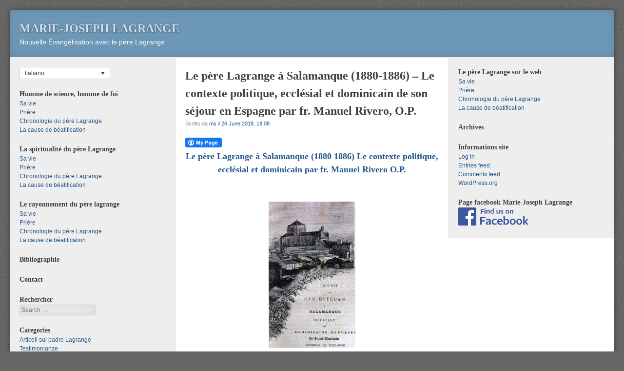

--- FILE ---
content_type: text/html; charset=UTF-8
request_url: https://www.mj-lagrange.org/?p=10218&lang=it
body_size: 8467
content:
<!DOCTYPE html>
<html lang="it-IT">
<head>
<meta http-equiv="X-UA-Compatible" content="IE=EmulateIE8" >
<meta charset="UTF-8" />
<meta name="viewport" content="width=device-width" />
<link rel="profile" href="http://gmpg.org/xfn/11" />
<link rel="pingback" href="https://mj-lagrange.org/xmlrpc.php" />
<!--[if lt IE 9]>
<script src="https://mj-lagrange.org/wp-content/themes/f2/js/html5.js" type="text/javascript"></script>
<![endif]-->

<title>Le père Lagrange à Salamanque (1880-1886) &#8211; Le contexte politique, ecclésial et dominicain de son séjour en Espagne par fr. Manuel Rivero, O.P. &#8211; Marie-Joseph Lagrange</title>
<meta name='robots' content='max-image-preview:large' />
<link rel="alternate" hreflang="fr-fr" href="https://www.mj-lagrange.org/?p=10218" />
<link rel="alternate" hreflang="it-it" href="https://www.mj-lagrange.org/?p=10218&#038;lang=it" />
<link rel="alternate" hreflang="en-us" href="https://www.mj-lagrange.org/?p=10218&#038;lang=en" />
<link rel="alternate" hreflang="de-de" href="https://www.mj-lagrange.org/?p=10218&#038;lang=de" />
<link rel="alternate" hreflang="es-es" href="https://www.mj-lagrange.org/?p=10218&#038;lang=es" />
<link rel="alternate" hreflang="zh-tw" href="https://www.mj-lagrange.org/?p=10218&#038;lang=zh-hant" />
<link rel="alternate" hreflang="hat" href="https://www.mj-lagrange.org/?p=10218&#038;lang=hat" />
<link rel="alternate" hreflang="mlg" href="https://www.mj-lagrange.org/?p=10218&#038;lang=mlg" />
<link rel="alternate" hreflang="pt-br" href="https://www.mj-lagrange.org/?p=10218&#038;lang=pt-br" />
<link rel="alternate" hreflang="pt-pt" href="https://www.mj-lagrange.org/?p=10218&#038;lang=pt-pt" />
<link rel="alternate" hreflang="tgl" href="https://www.mj-lagrange.org/?p=10218&#038;lang=tgl" />
<link rel="alternate" hreflang="vi" href="https://www.mj-lagrange.org/?p=10218&#038;lang=vi" />
<link rel='dns-prefetch' href='//mj-lagrange.org' />
<link rel="alternate" type="application/rss+xml" title="Marie-Joseph Lagrange &raquo; Feed" href="https://www.mj-lagrange.org/?feed=rss2&#038;lang=it" />
<link rel="alternate" type="application/rss+xml" title="Marie-Joseph Lagrange &raquo; Comments Feed" href="https://www.mj-lagrange.org/?feed=comments-rss2&#038;lang=it" />
<link rel="alternate" title="oEmbed (JSON)" type="application/json+oembed" href="https://www.mj-lagrange.org/index.php?rest_route=%2Foembed%2F1.0%2Fembed&#038;url=https%3A%2F%2Fwww.mj-lagrange.org%2F%3Fp%3D10218%26lang%3Dit" />
<link rel="alternate" title="oEmbed (XML)" type="text/xml+oembed" href="https://www.mj-lagrange.org/index.php?rest_route=%2Foembed%2F1.0%2Fembed&#038;url=https%3A%2F%2Fwww.mj-lagrange.org%2F%3Fp%3D10218%26lang%3Dit&#038;format=xml" />
<style id='wp-img-auto-sizes-contain-inline-css' type='text/css'>
img:is([sizes=auto i],[sizes^="auto," i]){contain-intrinsic-size:3000px 1500px}
/*# sourceURL=wp-img-auto-sizes-contain-inline-css */
</style>
<link rel='stylesheet' id='footenote_css-css' href='https://mj-lagrange.org/wp-content/plugins/jquery-hover-footnotes/footnote-voodoo.css?ver=6.9' type='text/css' media='all' />
<style id='wp-emoji-styles-inline-css' type='text/css'>

	img.wp-smiley, img.emoji {
		display: inline !important;
		border: none !important;
		box-shadow: none !important;
		height: 1em !important;
		width: 1em !important;
		margin: 0 0.07em !important;
		vertical-align: -0.1em !important;
		background: none !important;
		padding: 0 !important;
	}
/*# sourceURL=wp-emoji-styles-inline-css */
</style>
<link rel='stylesheet' id='wp-block-library-css' href='https://mj-lagrange.org/wp-includes/css/dist/block-library/style.min.css?ver=6.9' type='text/css' media='all' />
<style id='global-styles-inline-css' type='text/css'>
:root{--wp--preset--aspect-ratio--square: 1;--wp--preset--aspect-ratio--4-3: 4/3;--wp--preset--aspect-ratio--3-4: 3/4;--wp--preset--aspect-ratio--3-2: 3/2;--wp--preset--aspect-ratio--2-3: 2/3;--wp--preset--aspect-ratio--16-9: 16/9;--wp--preset--aspect-ratio--9-16: 9/16;--wp--preset--color--black: #000000;--wp--preset--color--cyan-bluish-gray: #abb8c3;--wp--preset--color--white: #ffffff;--wp--preset--color--pale-pink: #f78da7;--wp--preset--color--vivid-red: #cf2e2e;--wp--preset--color--luminous-vivid-orange: #ff6900;--wp--preset--color--luminous-vivid-amber: #fcb900;--wp--preset--color--light-green-cyan: #7bdcb5;--wp--preset--color--vivid-green-cyan: #00d084;--wp--preset--color--pale-cyan-blue: #8ed1fc;--wp--preset--color--vivid-cyan-blue: #0693e3;--wp--preset--color--vivid-purple: #9b51e0;--wp--preset--gradient--vivid-cyan-blue-to-vivid-purple: linear-gradient(135deg,rgb(6,147,227) 0%,rgb(155,81,224) 100%);--wp--preset--gradient--light-green-cyan-to-vivid-green-cyan: linear-gradient(135deg,rgb(122,220,180) 0%,rgb(0,208,130) 100%);--wp--preset--gradient--luminous-vivid-amber-to-luminous-vivid-orange: linear-gradient(135deg,rgb(252,185,0) 0%,rgb(255,105,0) 100%);--wp--preset--gradient--luminous-vivid-orange-to-vivid-red: linear-gradient(135deg,rgb(255,105,0) 0%,rgb(207,46,46) 100%);--wp--preset--gradient--very-light-gray-to-cyan-bluish-gray: linear-gradient(135deg,rgb(238,238,238) 0%,rgb(169,184,195) 100%);--wp--preset--gradient--cool-to-warm-spectrum: linear-gradient(135deg,rgb(74,234,220) 0%,rgb(151,120,209) 20%,rgb(207,42,186) 40%,rgb(238,44,130) 60%,rgb(251,105,98) 80%,rgb(254,248,76) 100%);--wp--preset--gradient--blush-light-purple: linear-gradient(135deg,rgb(255,206,236) 0%,rgb(152,150,240) 100%);--wp--preset--gradient--blush-bordeaux: linear-gradient(135deg,rgb(254,205,165) 0%,rgb(254,45,45) 50%,rgb(107,0,62) 100%);--wp--preset--gradient--luminous-dusk: linear-gradient(135deg,rgb(255,203,112) 0%,rgb(199,81,192) 50%,rgb(65,88,208) 100%);--wp--preset--gradient--pale-ocean: linear-gradient(135deg,rgb(255,245,203) 0%,rgb(182,227,212) 50%,rgb(51,167,181) 100%);--wp--preset--gradient--electric-grass: linear-gradient(135deg,rgb(202,248,128) 0%,rgb(113,206,126) 100%);--wp--preset--gradient--midnight: linear-gradient(135deg,rgb(2,3,129) 0%,rgb(40,116,252) 100%);--wp--preset--font-size--small: 13px;--wp--preset--font-size--medium: 20px;--wp--preset--font-size--large: 36px;--wp--preset--font-size--x-large: 42px;--wp--preset--spacing--20: 0.44rem;--wp--preset--spacing--30: 0.67rem;--wp--preset--spacing--40: 1rem;--wp--preset--spacing--50: 1.5rem;--wp--preset--spacing--60: 2.25rem;--wp--preset--spacing--70: 3.38rem;--wp--preset--spacing--80: 5.06rem;--wp--preset--shadow--natural: 6px 6px 9px rgba(0, 0, 0, 0.2);--wp--preset--shadow--deep: 12px 12px 50px rgba(0, 0, 0, 0.4);--wp--preset--shadow--sharp: 6px 6px 0px rgba(0, 0, 0, 0.2);--wp--preset--shadow--outlined: 6px 6px 0px -3px rgb(255, 255, 255), 6px 6px rgb(0, 0, 0);--wp--preset--shadow--crisp: 6px 6px 0px rgb(0, 0, 0);}:where(.is-layout-flex){gap: 0.5em;}:where(.is-layout-grid){gap: 0.5em;}body .is-layout-flex{display: flex;}.is-layout-flex{flex-wrap: wrap;align-items: center;}.is-layout-flex > :is(*, div){margin: 0;}body .is-layout-grid{display: grid;}.is-layout-grid > :is(*, div){margin: 0;}:where(.wp-block-columns.is-layout-flex){gap: 2em;}:where(.wp-block-columns.is-layout-grid){gap: 2em;}:where(.wp-block-post-template.is-layout-flex){gap: 1.25em;}:where(.wp-block-post-template.is-layout-grid){gap: 1.25em;}.has-black-color{color: var(--wp--preset--color--black) !important;}.has-cyan-bluish-gray-color{color: var(--wp--preset--color--cyan-bluish-gray) !important;}.has-white-color{color: var(--wp--preset--color--white) !important;}.has-pale-pink-color{color: var(--wp--preset--color--pale-pink) !important;}.has-vivid-red-color{color: var(--wp--preset--color--vivid-red) !important;}.has-luminous-vivid-orange-color{color: var(--wp--preset--color--luminous-vivid-orange) !important;}.has-luminous-vivid-amber-color{color: var(--wp--preset--color--luminous-vivid-amber) !important;}.has-light-green-cyan-color{color: var(--wp--preset--color--light-green-cyan) !important;}.has-vivid-green-cyan-color{color: var(--wp--preset--color--vivid-green-cyan) !important;}.has-pale-cyan-blue-color{color: var(--wp--preset--color--pale-cyan-blue) !important;}.has-vivid-cyan-blue-color{color: var(--wp--preset--color--vivid-cyan-blue) !important;}.has-vivid-purple-color{color: var(--wp--preset--color--vivid-purple) !important;}.has-black-background-color{background-color: var(--wp--preset--color--black) !important;}.has-cyan-bluish-gray-background-color{background-color: var(--wp--preset--color--cyan-bluish-gray) !important;}.has-white-background-color{background-color: var(--wp--preset--color--white) !important;}.has-pale-pink-background-color{background-color: var(--wp--preset--color--pale-pink) !important;}.has-vivid-red-background-color{background-color: var(--wp--preset--color--vivid-red) !important;}.has-luminous-vivid-orange-background-color{background-color: var(--wp--preset--color--luminous-vivid-orange) !important;}.has-luminous-vivid-amber-background-color{background-color: var(--wp--preset--color--luminous-vivid-amber) !important;}.has-light-green-cyan-background-color{background-color: var(--wp--preset--color--light-green-cyan) !important;}.has-vivid-green-cyan-background-color{background-color: var(--wp--preset--color--vivid-green-cyan) !important;}.has-pale-cyan-blue-background-color{background-color: var(--wp--preset--color--pale-cyan-blue) !important;}.has-vivid-cyan-blue-background-color{background-color: var(--wp--preset--color--vivid-cyan-blue) !important;}.has-vivid-purple-background-color{background-color: var(--wp--preset--color--vivid-purple) !important;}.has-black-border-color{border-color: var(--wp--preset--color--black) !important;}.has-cyan-bluish-gray-border-color{border-color: var(--wp--preset--color--cyan-bluish-gray) !important;}.has-white-border-color{border-color: var(--wp--preset--color--white) !important;}.has-pale-pink-border-color{border-color: var(--wp--preset--color--pale-pink) !important;}.has-vivid-red-border-color{border-color: var(--wp--preset--color--vivid-red) !important;}.has-luminous-vivid-orange-border-color{border-color: var(--wp--preset--color--luminous-vivid-orange) !important;}.has-luminous-vivid-amber-border-color{border-color: var(--wp--preset--color--luminous-vivid-amber) !important;}.has-light-green-cyan-border-color{border-color: var(--wp--preset--color--light-green-cyan) !important;}.has-vivid-green-cyan-border-color{border-color: var(--wp--preset--color--vivid-green-cyan) !important;}.has-pale-cyan-blue-border-color{border-color: var(--wp--preset--color--pale-cyan-blue) !important;}.has-vivid-cyan-blue-border-color{border-color: var(--wp--preset--color--vivid-cyan-blue) !important;}.has-vivid-purple-border-color{border-color: var(--wp--preset--color--vivid-purple) !important;}.has-vivid-cyan-blue-to-vivid-purple-gradient-background{background: var(--wp--preset--gradient--vivid-cyan-blue-to-vivid-purple) !important;}.has-light-green-cyan-to-vivid-green-cyan-gradient-background{background: var(--wp--preset--gradient--light-green-cyan-to-vivid-green-cyan) !important;}.has-luminous-vivid-amber-to-luminous-vivid-orange-gradient-background{background: var(--wp--preset--gradient--luminous-vivid-amber-to-luminous-vivid-orange) !important;}.has-luminous-vivid-orange-to-vivid-red-gradient-background{background: var(--wp--preset--gradient--luminous-vivid-orange-to-vivid-red) !important;}.has-very-light-gray-to-cyan-bluish-gray-gradient-background{background: var(--wp--preset--gradient--very-light-gray-to-cyan-bluish-gray) !important;}.has-cool-to-warm-spectrum-gradient-background{background: var(--wp--preset--gradient--cool-to-warm-spectrum) !important;}.has-blush-light-purple-gradient-background{background: var(--wp--preset--gradient--blush-light-purple) !important;}.has-blush-bordeaux-gradient-background{background: var(--wp--preset--gradient--blush-bordeaux) !important;}.has-luminous-dusk-gradient-background{background: var(--wp--preset--gradient--luminous-dusk) !important;}.has-pale-ocean-gradient-background{background: var(--wp--preset--gradient--pale-ocean) !important;}.has-electric-grass-gradient-background{background: var(--wp--preset--gradient--electric-grass) !important;}.has-midnight-gradient-background{background: var(--wp--preset--gradient--midnight) !important;}.has-small-font-size{font-size: var(--wp--preset--font-size--small) !important;}.has-medium-font-size{font-size: var(--wp--preset--font-size--medium) !important;}.has-large-font-size{font-size: var(--wp--preset--font-size--large) !important;}.has-x-large-font-size{font-size: var(--wp--preset--font-size--x-large) !important;}
/*# sourceURL=global-styles-inline-css */
</style>

<style id='classic-theme-styles-inline-css' type='text/css'>
/*! This file is auto-generated */
.wp-block-button__link{color:#fff;background-color:#32373c;border-radius:9999px;box-shadow:none;text-decoration:none;padding:calc(.667em + 2px) calc(1.333em + 2px);font-size:1.125em}.wp-block-file__button{background:#32373c;color:#fff;text-decoration:none}
/*# sourceURL=/wp-includes/css/classic-themes.min.css */
</style>
<link rel='stylesheet' id='fcbkbttn_icon-css' href='https://mj-lagrange.org/wp-content/plugins/facebook-button-plugin/css/icon.css?ver=2.77' type='text/css' media='all' />
<link rel='stylesheet' id='fcbkbttn_stylesheet-css' href='https://mj-lagrange.org/wp-content/plugins/facebook-button-plugin/css/style.css?ver=2.77' type='text/css' media='all' />
<link rel='stylesheet' id='wpml-legacy-dropdown-0-css' href='//mj-lagrange.org/wp-content/plugins/sitepress-multilingual-cms/templates/language-switchers/legacy-dropdown/style.css?ver=1' type='text/css' media='all' />
<style id='wpml-legacy-dropdown-0-inline-css' type='text/css'>
.wpml-ls-statics-shortcode_actions, .wpml-ls-statics-shortcode_actions .wpml-ls-sub-menu, .wpml-ls-statics-shortcode_actions a {border-color:#cdcdcd;}.wpml-ls-statics-shortcode_actions a {color:#444444;background-color:#ffffff;}.wpml-ls-statics-shortcode_actions a:hover,.wpml-ls-statics-shortcode_actions a:focus {color:#000000;background-color:#eeeeee;}.wpml-ls-statics-shortcode_actions .wpml-ls-current-language>a {color:#444444;background-color:#ffffff;}.wpml-ls-statics-shortcode_actions .wpml-ls-current-language:hover>a, .wpml-ls-statics-shortcode_actions .wpml-ls-current-language>a:focus {color:#000000;background-color:#eeeeee;}
li.wpml-ls-slot-sidebar-2.wpml-ls-item:before { display: none; }
/*# sourceURL=wpml-legacy-dropdown-0-inline-css */
</style>
<link rel='stylesheet' id='wpml-legacy-post-translations-0-css' href='//mj-lagrange.org/wp-content/plugins/sitepress-multilingual-cms/templates/language-switchers/legacy-post-translations/style.css?ver=1' type='text/css' media='all' />
<link rel='stylesheet' id='style-css' href='https://mj-lagrange.org/wp-content/themes/f2/style.css?ver=2.2.3' type='text/css' media='screen, projection' />
<link rel='stylesheet' id='print-css' href='https://mj-lagrange.org/wp-content/themes/f2/print.css?ver=2.2.3' type='text/css' media='print' />
<script type="text/javascript" src="https://mj-lagrange.org/wp-includes/js/jquery/jquery.min.js?ver=3.7.1" id="jquery-core-js"></script>
<script type="text/javascript" src="https://mj-lagrange.org/wp-includes/js/jquery/jquery-migrate.min.js?ver=3.4.1" id="jquery-migrate-js"></script>
<script type="text/javascript" src="https://mj-lagrange.org/wp-content/plugins/jquery-hover-footnotes/footnote-voodoo.js?ver=6.9" id="footenote_js-js"></script>
<script type="text/javascript" src="//mj-lagrange.org/wp-content/plugins/sitepress-multilingual-cms/templates/language-switchers/legacy-dropdown/script.js?ver=1" id="wpml-legacy-dropdown-0-js"></script>
<link rel="https://api.w.org/" href="https://www.mj-lagrange.org/index.php?rest_route=/" /><link rel="alternate" title="JSON" type="application/json" href="https://www.mj-lagrange.org/index.php?rest_route=/wp/v2/posts/10218" /><link rel="EditURI" type="application/rsd+xml" title="RSD" href="https://mj-lagrange.org/xmlrpc.php?rsd" />
<meta name="generator" content="WordPress 6.9" />
<link rel="canonical" href="https://www.mj-lagrange.org/?p=10218" />
<link rel='shortlink' href='https://www.mj-lagrange.org/?p=10218&#038;lang=it' />
<meta name="generator" content="WPML ver:4.2.7.1 stt:63,1,4,3,65,27,64,44,43,2,66,59;" />

		<!-- GA Google Analytics @ https://m0n.co/ga -->
		<script>
			(function(i,s,o,g,r,a,m){i['GoogleAnalyticsObject']=r;i[r]=i[r]||function(){
			(i[r].q=i[r].q||[]).push(arguments)},i[r].l=1*new Date();a=s.createElement(o),
			m=s.getElementsByTagName(o)[0];a.async=1;a.src=g;m.parentNode.insertBefore(a,m)
			})(window,document,'script','https://www.google-analytics.com/analytics.js','ga');
			ga('create', 'UA-16706573-1', 'auto');
			ga('send', 'pageview');
		</script>

	</head>

<body class="wp-singular post-template-default single single-post postid-10218 single-format-standard wp-theme-f2 two-sidebars wide-sidebar small-font-sidebar medium-font-content">
<div id="page" class="hfeed site">
		<header id="masthead" class="site-header" role="banner">
		<div class="site-branding">
			<h1 class="site-title"><a href="https://www.mj-lagrange.org/?lang=it" title="Marie-Joseph Lagrange" rel="home">Marie-Joseph Lagrange</a></h1>
			<h2 class="site-description">Nouvelle Évangélisation avec le père Lagrange</h2>
					</div><!-- .site-branding -->

			
		
	</header><!-- #masthead .site-header -->

	<div id="main" class="site-main">
		<div id="primary" class="content-area">
			<div id="content" class="site-content" role="main">

			
				
<article id="post-10218" class="post-10218 post type-post status-publish format-standard hentry category-articles-sur-le-pere-lagrange">
	<header class="entry-header">
		<h1 class="entry-title">Le père Lagrange à Salamanque (1880-1886) &#8211; Le contexte politique, ecclésial et dominicain de son séjour en Espagne par fr. Manuel Rivero, O.P.</h1>

		<div class="entry-meta">
			Scritto da <span class="author vcard"><a class="url fn n" href="https://www.mj-lagrange.org/?lang=it&#038;author=2" title="View all posts by ms" rel="author">ms</a></span> il <a href="https://www.mj-lagrange.org/?p=10218&#038;lang=it" title="" rel="bookmark"><time class="entry-date" datetime="2018-06-26T18:08:57+02:00">26 June 2018, 18:08</time></a>		</div><!-- .entry-meta -->
	</header><!-- .entry-header -->

	<div class="entry-content">
				<div class="fcbkbttn_buttons_block" id="fcbkbttn_left"><div class="fcbkbttn_button">
					<a href="https://www.facebook.com/" target="_blank">
						<img decoding="async" src="https://mj-lagrange.org/wp-content/plugins/facebook-button-plugin/images/standard-facebook-ico.png" alt="Fb-Button" />
					</a>
				</div><div class="fcbkbttn_like "><fb:like href="https://www.mj-lagrange.org/?p=10218&lang=it" action="like" colorscheme="light" layout="standard"  width="225px" size="small"></fb:like></div></div><h2 style="text-align: center;"><a href="http://mj-lagrange.org/wp-content/uploads/2018/06/c-Le-père-Lagrange-à-Salamanque-1880-1886-contexte-politique-ecclésial-et-dominicain.pdf">Le père Lagrange à Salamanque (1880 1886) Le contexte politique, ecclésial et dominicain par fr. Manuel Rivero O.P.</a></h2>
<p>&nbsp;</p>
<p><a href="http://mj-lagrange.org/wp-content/uploads/2018/06/Couvent-de-San-Esteban-1880.jpg"><img fetchpriority="high" decoding="async" class="aligncenter size-medium wp-image-10220" src="http://mj-lagrange.org/wp-content/uploads/2018/06/Couvent-de-San-Esteban-1880-178x300.jpg" alt="Couvent de San Esteban (1880)" width="178" height="300" srcset="https://mj-lagrange.org/wp-content/uploads/2018/06/Couvent-de-San-Esteban-1880-178x300.jpg 178w, https://mj-lagrange.org/wp-content/uploads/2018/06/Couvent-de-San-Esteban-1880.jpg 550w" sizes="(max-width: 178px) 100vw, 178px" /></a></p>
<p>&nbsp;</p>
<p><span style="color: #993300;">Merci cher Manu pour ce très bel article.</span><br />
<span style="color: #993300;"> Je te dis toute mon amitié.</span><br />
<span style="color: #993300;"> fr. JeanMichel POFFET OP, le 25 juin 2018.</span></p>
<div></div>
<div><span style="color: #993300;">Cher Manu,</span><br />
<span style="color: #993300;"> Passionnant. Tu réponds à beaucoup de questions qui restaient pour moi sans réponses.</span><br />
<span style="color: #993300;"> Muchisimas gracias. Un abrazo fraterno.</span><br />
<span style="color: #993300;"> Michel Van Aerde OP, le 25 juin 2018.</span></div>
<p class="wpml-ls-statics-post_translations wpml-ls"><span class="wpml-ls-slot-post_translations wpml-ls-item wpml-ls-item-fr wpml-ls-first-item wpml-ls-item-legacy-post-translations"><a href="https://www.mj-lagrange.org/?p=10218" class="wpml-ls-link"><span class="wpml-ls-display icl_lang_sel_translated">Francese</span></a></span><span class="wpml-ls-slot-post_translations wpml-ls-item wpml-ls-item-en wpml-ls-item-legacy-post-translations"><a href="https://www.mj-lagrange.org/?p=10218&amp;lang=en" class="wpml-ls-link"><span class="wpml-ls-display icl_lang_sel_translated">Inglese</span></a></span><span class="wpml-ls-slot-post_translations wpml-ls-item wpml-ls-item-de wpml-ls-item-legacy-post-translations"><a href="https://www.mj-lagrange.org/?p=10218&amp;lang=de" class="wpml-ls-link"><span class="wpml-ls-display icl_lang_sel_translated">Tedesco</span></a></span><span class="wpml-ls-slot-post_translations wpml-ls-item wpml-ls-item-es wpml-ls-item-legacy-post-translations"><a href="https://www.mj-lagrange.org/?p=10218&amp;lang=es" class="wpml-ls-link"><span class="wpml-ls-display icl_lang_sel_translated">Spagnolo</span></a></span><span class="wpml-ls-slot-post_translations wpml-ls-item wpml-ls-item-zh-hant wpml-ls-item-legacy-post-translations"><a href="https://www.mj-lagrange.org/?p=10218&amp;lang=zh-hant" class="wpml-ls-link"><span class="wpml-ls-display icl_lang_sel_translated">Cinese</span></a></span><span class="wpml-ls-slot-post_translations wpml-ls-item wpml-ls-item-hat wpml-ls-item-legacy-post-translations"><a href="https://www.mj-lagrange.org/?p=10218&amp;lang=hat" class="wpml-ls-link"><span class="wpml-ls-display icl_lang_sel_translated">Creolo haitiano</span></a></span><span class="wpml-ls-slot-post_translations wpml-ls-item wpml-ls-item-mlg wpml-ls-item-legacy-post-translations"><a href="https://www.mj-lagrange.org/?p=10218&amp;lang=mlg" class="wpml-ls-link"><span class="wpml-ls-display icl_lang_sel_translated">Malgascio</span></a></span><span class="wpml-ls-slot-post_translations wpml-ls-item wpml-ls-item-pt-br wpml-ls-item-legacy-post-translations"><a href="https://www.mj-lagrange.org/?p=10218&amp;lang=pt-br" class="wpml-ls-link"><span class="wpml-ls-display icl_lang_sel_translated">Portoghese, Brasile</span></a></span><span class="wpml-ls-slot-post_translations wpml-ls-item wpml-ls-item-pt-pt wpml-ls-item-legacy-post-translations"><a href="https://www.mj-lagrange.org/?p=10218&amp;lang=pt-pt" class="wpml-ls-link"><span class="wpml-ls-display icl_lang_sel_translated">Portoghese, Portogallo</span></a></span><span class="wpml-ls-slot-post_translations wpml-ls-item wpml-ls-item-tgl wpml-ls-item-legacy-post-translations"><a href="https://www.mj-lagrange.org/?p=10218&amp;lang=tgl" class="wpml-ls-link"><span class="wpml-ls-display icl_lang_sel_translated">Tagalog</span></a></span><span class="wpml-ls-slot-post_translations wpml-ls-item wpml-ls-item-vi wpml-ls-last-item wpml-ls-item-legacy-post-translations"><a href="https://www.mj-lagrange.org/?p=10218&amp;lang=vi" class="wpml-ls-link"><span class="wpml-ls-display icl_lang_sel_translated">Vietnamita</span></a></span></p>			</div><!-- .entry-content -->

	<footer class="entry-meta">
					
					
				<span class="sep"> | </span>
		<span class="permalink"><a href="https://www.mj-lagrange.org/?p=10218&#038;lang=it" rel="bookmark" title="Permalink a Le père Lagrange à Salamanque (1880-1886) &#8211; Le contexte politique, ecclésial et dominicain de son séjour en Espagne par fr. Manuel Rivero, O.P.">Permalink</a></span>
			</footer><!-- .entry-meta -->

</article><!-- #post-10218 -->


				
					<nav role="navigation" id="nav-below" class="site-navigation post-navigation">
		<h1 class="assistive-text">Post navigation</h1>

	
		<div class="nav-previous"><a href="https://www.mj-lagrange.org/?p=10172&lang=it" rel="prev"><span class="meta-nav">&laquo;</span> Demandez nos signets-prière</a></div>		<div class="nav-next"><a href="https://www.mj-lagrange.org/?p=10226&lang=it" rel="next">Écho de notre page Facebook : juin 2018 <span class="meta-nav">&raquo;</span></a></div>
	
	</nav><!-- #nav-below -->
	

			
			</div><!-- #content .site-content -->
		</div><!-- #primary .content-area -->


	<div id="secondary" class="widget-area">
					<div id="sidebar-1" class="sidebar" role="complementary">
								<aside id="icl_lang_sel_widget-2" class="widget widget_icl_lang_sel_widget">
<div
	 class="wpml-ls-sidebars-sidebar-1 wpml-ls wpml-ls-legacy-dropdown js-wpml-ls-legacy-dropdown" id="lang_sel">
	<ul>

		<li tabindex="0" class="wpml-ls-slot-sidebar-1 wpml-ls-item wpml-ls-item-it wpml-ls-current-language wpml-ls-item-legacy-dropdown">
			<a href="#" class="js-wpml-ls-item-toggle wpml-ls-item-toggle lang_sel_sel icl-it"><span class="wpml-ls-native icl_lang_sel_native">Italiano</span></a>

			<ul class="wpml-ls-sub-menu">
					<li class="icl-fr wpml-ls-slot-sidebar-1 wpml-ls-item wpml-ls-item-fr wpml-ls-first-item">
						<a href="https://www.mj-lagrange.org/?p=10218" class="wpml-ls-link"><span class="wpml-ls-native icl_lang_sel_native">Français</span><span class="wpml-ls-display icl_lang_sel_translated"><span class="wpml-ls-bracket icl_lang_sel_bracket"> (</span>Francese<span class="wpml-ls-bracket icl_lang_sel_bracket">)</span></span></a>
					</li>
					<li class="icl-en wpml-ls-slot-sidebar-1 wpml-ls-item wpml-ls-item-en">
						<a href="https://www.mj-lagrange.org/?p=10218&amp;lang=en" class="wpml-ls-link"><span class="wpml-ls-native icl_lang_sel_native">English</span><span class="wpml-ls-display icl_lang_sel_translated"><span class="wpml-ls-bracket icl_lang_sel_bracket"> (</span>Inglese<span class="wpml-ls-bracket icl_lang_sel_bracket">)</span></span></a>
					</li>
					<li class="icl-de wpml-ls-slot-sidebar-1 wpml-ls-item wpml-ls-item-de">
						<a href="https://www.mj-lagrange.org/?p=10218&amp;lang=de" class="wpml-ls-link"><span class="wpml-ls-native icl_lang_sel_native">Deutsch</span><span class="wpml-ls-display icl_lang_sel_translated"><span class="wpml-ls-bracket icl_lang_sel_bracket"> (</span>Tedesco<span class="wpml-ls-bracket icl_lang_sel_bracket">)</span></span></a>
					</li>
					<li class="icl-es wpml-ls-slot-sidebar-1 wpml-ls-item wpml-ls-item-es">
						<a href="https://www.mj-lagrange.org/?p=10218&amp;lang=es" class="wpml-ls-link"><span class="wpml-ls-native icl_lang_sel_native">Español</span><span class="wpml-ls-display icl_lang_sel_translated"><span class="wpml-ls-bracket icl_lang_sel_bracket"> (</span>Spagnolo<span class="wpml-ls-bracket icl_lang_sel_bracket">)</span></span></a>
					</li>
					<li class="icl-zh-hant wpml-ls-slot-sidebar-1 wpml-ls-item wpml-ls-item-zh-hant">
						<a href="https://www.mj-lagrange.org/?p=10218&amp;lang=zh-hant" class="wpml-ls-link"><span class="wpml-ls-native icl_lang_sel_native">繁體中文</span><span class="wpml-ls-display icl_lang_sel_translated"><span class="wpml-ls-bracket icl_lang_sel_bracket"> (</span>Cinese<span class="wpml-ls-bracket icl_lang_sel_bracket">)</span></span></a>
					</li>
					<li class="icl-hat wpml-ls-slot-sidebar-1 wpml-ls-item wpml-ls-item-hat">
						<a href="https://www.mj-lagrange.org/?p=10218&amp;lang=hat" class="wpml-ls-link"><span class="wpml-ls-native icl_lang_sel_native">Kreyòl ayisyen</span><span class="wpml-ls-display icl_lang_sel_translated"><span class="wpml-ls-bracket icl_lang_sel_bracket"> (</span>Creolo haitiano<span class="wpml-ls-bracket icl_lang_sel_bracket">)</span></span></a>
					</li>
					<li class="icl-mlg wpml-ls-slot-sidebar-1 wpml-ls-item wpml-ls-item-mlg">
						<a href="https://www.mj-lagrange.org/?p=10218&amp;lang=mlg" class="wpml-ls-link"><span class="wpml-ls-native icl_lang_sel_native">Malagasy</span><span class="wpml-ls-display icl_lang_sel_translated"><span class="wpml-ls-bracket icl_lang_sel_bracket"> (</span>Malgascio<span class="wpml-ls-bracket icl_lang_sel_bracket">)</span></span></a>
					</li>
					<li class="icl-pt-br wpml-ls-slot-sidebar-1 wpml-ls-item wpml-ls-item-pt-br">
						<a href="https://www.mj-lagrange.org/?p=10218&amp;lang=pt-br" class="wpml-ls-link"><span class="wpml-ls-native icl_lang_sel_native">Português</span><span class="wpml-ls-display icl_lang_sel_translated"><span class="wpml-ls-bracket icl_lang_sel_bracket"> (</span>Portoghese, Brasile<span class="wpml-ls-bracket icl_lang_sel_bracket">)</span></span></a>
					</li>
					<li class="icl-pt-pt wpml-ls-slot-sidebar-1 wpml-ls-item wpml-ls-item-pt-pt">
						<a href="https://www.mj-lagrange.org/?p=10218&amp;lang=pt-pt" class="wpml-ls-link"><span class="wpml-ls-native icl_lang_sel_native">Português</span><span class="wpml-ls-display icl_lang_sel_translated"><span class="wpml-ls-bracket icl_lang_sel_bracket"> (</span>Portoghese, Portogallo<span class="wpml-ls-bracket icl_lang_sel_bracket">)</span></span></a>
					</li>
					<li class="icl-tgl wpml-ls-slot-sidebar-1 wpml-ls-item wpml-ls-item-tgl">
						<a href="https://www.mj-lagrange.org/?p=10218&amp;lang=tgl" class="wpml-ls-link"><span class="wpml-ls-native icl_lang_sel_native">Tagalog</span><span class="wpml-ls-display icl_lang_sel_translated"><span class="wpml-ls-bracket icl_lang_sel_bracket"> (</span>Tagalog<span class="wpml-ls-bracket icl_lang_sel_bracket">)</span></span></a>
					</li>
					<li class="icl-vi wpml-ls-slot-sidebar-1 wpml-ls-item wpml-ls-item-vi wpml-ls-last-item">
						<a href="https://www.mj-lagrange.org/?p=10218&amp;lang=vi" class="wpml-ls-link"><span class="wpml-ls-native icl_lang_sel_native">Vietnamese</span><span class="wpml-ls-display icl_lang_sel_translated"><span class="wpml-ls-bracket icl_lang_sel_bracket"> (</span>Vietnamita<span class="wpml-ls-bracket icl_lang_sel_bracket">)</span></span></a>
					</li>			</ul>

		</li>

	</ul>
</div></aside><aside id="nav_menu-3" class="widget widget_nav_menu"><h1 class="widget-title">Homme de science, homme de foi</h1><div class="menu-menug1-container"><ul id="menu-menug1" class="menu"><li id="menu-item-281" class="menu-item menu-item-type-post_type menu-item-object-page menu-item-281"><a href="https://www.mj-lagrange.org/?page_id=76" title="sa_vie">Sa vie</a></li>
<li id="menu-item-10405" class="menu-item menu-item-type-post_type menu-item-object-page menu-item-10405"><a href="https://www.mj-lagrange.org/?page_id=35">Prière</a></li>
<li id="menu-item-12320" class="menu-item menu-item-type-taxonomy menu-item-object-category menu-item-12320"><a href="https://www.mj-lagrange.org/?cat=149">Chronologie du père Lagrange</a></li>
<li id="menu-item-10368" class="menu-item menu-item-type-taxonomy menu-item-object-category menu-item-10368"><a href="https://www.mj-lagrange.org/?cat=30">La cause de béatification</a></li>
</ul></div></aside><aside id="nav_menu-9" class="widget widget_nav_menu"><h1 class="widget-title">La spiritualité du père Lagrange</h1><div class="menu-menug1-container"><ul id="menu-menug1-1" class="menu"><li class="menu-item menu-item-type-post_type menu-item-object-page menu-item-281"><a href="https://www.mj-lagrange.org/?page_id=76" title="sa_vie">Sa vie</a></li>
<li class="menu-item menu-item-type-post_type menu-item-object-page menu-item-10405"><a href="https://www.mj-lagrange.org/?page_id=35">Prière</a></li>
<li class="menu-item menu-item-type-taxonomy menu-item-object-category menu-item-12320"><a href="https://www.mj-lagrange.org/?cat=149">Chronologie du père Lagrange</a></li>
<li class="menu-item menu-item-type-taxonomy menu-item-object-category menu-item-10368"><a href="https://www.mj-lagrange.org/?cat=30">La cause de béatification</a></li>
</ul></div></aside><aside id="nav_menu-10" class="widget widget_nav_menu"><h1 class="widget-title">Le rayonnement du père lagrange</h1><div class="menu-menug1-container"><ul id="menu-menug1-2" class="menu"><li class="menu-item menu-item-type-post_type menu-item-object-page menu-item-281"><a href="https://www.mj-lagrange.org/?page_id=76" title="sa_vie">Sa vie</a></li>
<li class="menu-item menu-item-type-post_type menu-item-object-page menu-item-10405"><a href="https://www.mj-lagrange.org/?page_id=35">Prière</a></li>
<li class="menu-item menu-item-type-taxonomy menu-item-object-category menu-item-12320"><a href="https://www.mj-lagrange.org/?cat=149">Chronologie du père Lagrange</a></li>
<li class="menu-item menu-item-type-taxonomy menu-item-object-category menu-item-10368"><a href="https://www.mj-lagrange.org/?cat=30">La cause de béatification</a></li>
</ul></div></aside><aside id="nav_menu-11" class="widget widget_nav_menu"><h1 class="widget-title">Bibliographie</h1></aside><aside id="nav_menu-12" class="widget widget_nav_menu"><h1 class="widget-title">Contact</h1></aside><aside id="search-3" class="widget widget_search"><h1 class="widget-title">Rechercher</h1>	<form method="get" id="searchform" action="https://www.mj-lagrange.org/?lang=it" role="search">
		<label for="s" class="assistive-text">Search</label>
		<input type="text" class="field" name="s" value="" id="s" placeholder="Search &hellip;" />
		<input type="submit" class="submit" name="submit" id="searchsubmit" value="Search" />
	<input type='hidden' name='lang' value='it' /></form>
</aside><aside id="categories-4" class="widget widget_categories"><h1 class="widget-title">Categories</h1>
			<ul>
					<li class="cat-item cat-item-123"><a href="https://www.mj-lagrange.org/?cat=123&#038;lang=it">Articoli sul padre Lagrange</a>
</li>
	<li class="cat-item cat-item-128"><a href="https://www.mj-lagrange.org/?cat=128&#038;lang=it">Testimonianze</a>
</li>
			</ul>

			</aside>			</div><!-- #sidebar-right -->
		
					<div id="sidebar-2" class="sidebar" role="complementary">
								<aside id="nav_menu-8" class="widget widget_nav_menu"><h1 class="widget-title">Le père Lagrange sur le web</h1><div class="menu-menug1-container"><ul id="menu-menug1-3" class="menu"><li class="menu-item menu-item-type-post_type menu-item-object-page menu-item-281"><a href="https://www.mj-lagrange.org/?page_id=76" title="sa_vie">Sa vie</a></li>
<li class="menu-item menu-item-type-post_type menu-item-object-page menu-item-10405"><a href="https://www.mj-lagrange.org/?page_id=35">Prière</a></li>
<li class="menu-item menu-item-type-taxonomy menu-item-object-category menu-item-12320"><a href="https://www.mj-lagrange.org/?cat=149">Chronologie du père Lagrange</a></li>
<li class="menu-item menu-item-type-taxonomy menu-item-object-category menu-item-10368"><a href="https://www.mj-lagrange.org/?cat=30">La cause de béatification</a></li>
</ul></div></aside><aside id="nav_menu-13" class="widget widget_nav_menu"><h1 class="widget-title">Archives</h1></aside><aside id="meta-3" class="widget widget_meta"><h1 class="widget-title">Informations site</h1>
		<ul>
						<li><a href="https://mj-lagrange.org/wp-login.php">Log in</a></li>
			<li><a href="https://www.mj-lagrange.org/?feed=rss2&#038;lang=it">Entries feed</a></li>
			<li><a href="https://www.mj-lagrange.org/?feed=comments-rss2&#038;lang=it">Comments feed</a></li>

			<li><a href="https://wordpress.org/">WordPress.org</a></li>
		</ul>

		</aside><aside id="text-2" class="widget widget_text"><h1 class="widget-title">Page facebook Marie-Joseph Lagrange</h1>			<div class="textwidget"><a href="https://www.facebook.com/pages/Marie-Joseph-Lagrange-dominicain/369041403210871"><img  src="https://mj-lagrange.org/wp-content/uploads/2015/07/FB_FindUsOnFacebook-144.png"  width="144" height="37" /></a></div>
		</aside>			</div><!-- #sidebar-left -->
			</div>
	</div><!-- #main .site-main -->

	<footer id="colophon" class="site-footer" role="contentinfo">
		<div class="site-info">
			<div>&copy; 2013-2018 Marie-Joseph Lagrange</div>		</div>
					<div class="f2-credits">
								<a href="http://wordpress.org/" title="A Semantic Personal Publishing Platform" rel="generator">Powered by WordPress</a>
				<span class="sep"> | </span>
				<a href="http://srinig.com/wordpress/themes/f2/">Theme F2.</a>
			</div><!-- .f2-credits -->
			</footer><!-- #colophon .site-footer -->
</div><!-- #page .hfeed .site -->

			<div id="fb-root"></div>
			<script type="text/javascript" src="https://mj-lagrange.org/wp-content/plugins/facebook-button-plugin/js/script.js?ver=2.77" id="fcbkbttn_script-js"></script>
<script type="text/javascript" src="https://mj-lagrange.org/wp-content/themes/f2/js/jquery.fitvids.min.js?ver=2.2.3" id="fitvids-js"></script>
<script type="text/javascript" src="https://mj-lagrange.org/wp-content/themes/f2/js/small-menu.js?ver=2.2.3" id="small-menu-js"></script>
<script type="text/javascript" src="https://connect.facebook.net/en_US/sdk.js?ver=v16.0#xfbml=1&amp;version=v16.0&amp;appId=1.4439467191816E+15&amp;autoLogAppEvents=1" id="fcbkbttn_sdk_script-js"></script>
<script id="wp-emoji-settings" type="application/json">
{"baseUrl":"https://s.w.org/images/core/emoji/17.0.2/72x72/","ext":".png","svgUrl":"https://s.w.org/images/core/emoji/17.0.2/svg/","svgExt":".svg","source":{"concatemoji":"https://mj-lagrange.org/wp-includes/js/wp-emoji-release.min.js?ver=6.9"}}
</script>
<script type="module">
/* <![CDATA[ */
/*! This file is auto-generated */
const a=JSON.parse(document.getElementById("wp-emoji-settings").textContent),o=(window._wpemojiSettings=a,"wpEmojiSettingsSupports"),s=["flag","emoji"];function i(e){try{var t={supportTests:e,timestamp:(new Date).valueOf()};sessionStorage.setItem(o,JSON.stringify(t))}catch(e){}}function c(e,t,n){e.clearRect(0,0,e.canvas.width,e.canvas.height),e.fillText(t,0,0);t=new Uint32Array(e.getImageData(0,0,e.canvas.width,e.canvas.height).data);e.clearRect(0,0,e.canvas.width,e.canvas.height),e.fillText(n,0,0);const a=new Uint32Array(e.getImageData(0,0,e.canvas.width,e.canvas.height).data);return t.every((e,t)=>e===a[t])}function p(e,t){e.clearRect(0,0,e.canvas.width,e.canvas.height),e.fillText(t,0,0);var n=e.getImageData(16,16,1,1);for(let e=0;e<n.data.length;e++)if(0!==n.data[e])return!1;return!0}function u(e,t,n,a){switch(t){case"flag":return n(e,"\ud83c\udff3\ufe0f\u200d\u26a7\ufe0f","\ud83c\udff3\ufe0f\u200b\u26a7\ufe0f")?!1:!n(e,"\ud83c\udde8\ud83c\uddf6","\ud83c\udde8\u200b\ud83c\uddf6")&&!n(e,"\ud83c\udff4\udb40\udc67\udb40\udc62\udb40\udc65\udb40\udc6e\udb40\udc67\udb40\udc7f","\ud83c\udff4\u200b\udb40\udc67\u200b\udb40\udc62\u200b\udb40\udc65\u200b\udb40\udc6e\u200b\udb40\udc67\u200b\udb40\udc7f");case"emoji":return!a(e,"\ud83e\u1fac8")}return!1}function f(e,t,n,a){let r;const o=(r="undefined"!=typeof WorkerGlobalScope&&self instanceof WorkerGlobalScope?new OffscreenCanvas(300,150):document.createElement("canvas")).getContext("2d",{willReadFrequently:!0}),s=(o.textBaseline="top",o.font="600 32px Arial",{});return e.forEach(e=>{s[e]=t(o,e,n,a)}),s}function r(e){var t=document.createElement("script");t.src=e,t.defer=!0,document.head.appendChild(t)}a.supports={everything:!0,everythingExceptFlag:!0},new Promise(t=>{let n=function(){try{var e=JSON.parse(sessionStorage.getItem(o));if("object"==typeof e&&"number"==typeof e.timestamp&&(new Date).valueOf()<e.timestamp+604800&&"object"==typeof e.supportTests)return e.supportTests}catch(e){}return null}();if(!n){if("undefined"!=typeof Worker&&"undefined"!=typeof OffscreenCanvas&&"undefined"!=typeof URL&&URL.createObjectURL&&"undefined"!=typeof Blob)try{var e="postMessage("+f.toString()+"("+[JSON.stringify(s),u.toString(),c.toString(),p.toString()].join(",")+"));",a=new Blob([e],{type:"text/javascript"});const r=new Worker(URL.createObjectURL(a),{name:"wpTestEmojiSupports"});return void(r.onmessage=e=>{i(n=e.data),r.terminate(),t(n)})}catch(e){}i(n=f(s,u,c,p))}t(n)}).then(e=>{for(const n in e)a.supports[n]=e[n],a.supports.everything=a.supports.everything&&a.supports[n],"flag"!==n&&(a.supports.everythingExceptFlag=a.supports.everythingExceptFlag&&a.supports[n]);var t;a.supports.everythingExceptFlag=a.supports.everythingExceptFlag&&!a.supports.flag,a.supports.everything||((t=a.source||{}).concatemoji?r(t.concatemoji):t.wpemoji&&t.twemoji&&(r(t.twemoji),r(t.wpemoji)))});
//# sourceURL=https://mj-lagrange.org/wp-includes/js/wp-emoji-loader.min.js
/* ]]> */
</script>

</body>
</html>